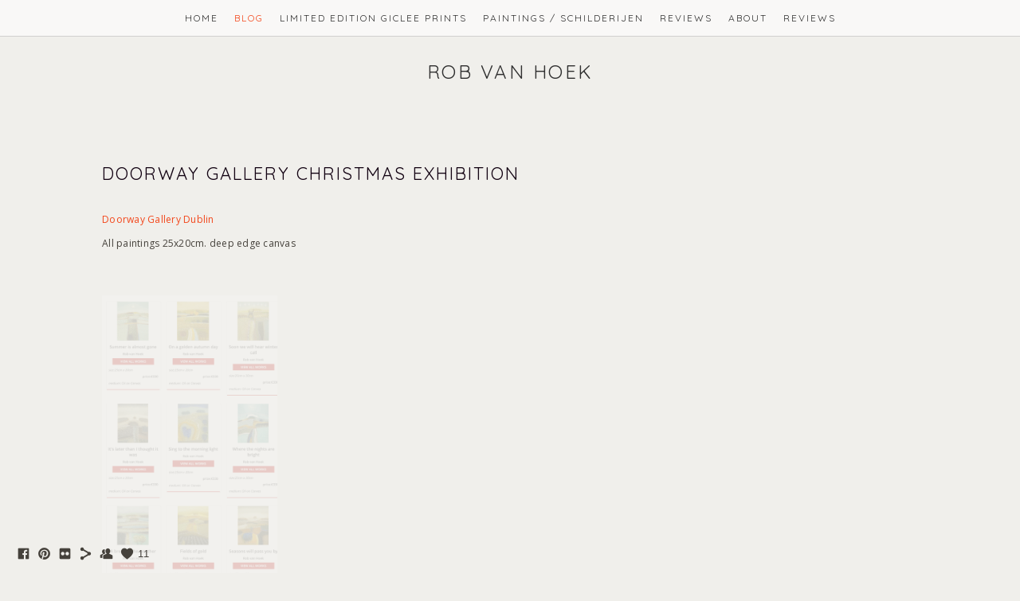

--- FILE ---
content_type: text/html; charset=UTF-8
request_url: https://www.imagesrobvanhoek.com/blog/doorway-gallery-christmas-exhibition?c=1
body_size: 7622
content:
<!doctype html>
<html lang="en" site-body ng-controller="baseController" prefix="og: http://ogp.me/ns#">
<head>
        <title>Doorway Gallery Christmas exhibition</title>
    <base href="/">
    <meta charset="UTF-8">
    <meta http-equiv="X-UA-Compatible" content="IE=edge,chrome=1">
    <meta name="viewport" content="width=device-width, initial-scale=1">

    <link rel="manifest" href="/manifest.webmanifest">

	
    <meta name="keywords" content="imagesrobvanhoek.com, Doorway Gallery Christmas exhibition, ">
    <meta name="generator" content="imagesrobvanhoek.com">
    <meta name="author" content="imagesrobvanhoek.com">

    <meta itemprop="name" content="Doorway Gallery Christmas exhibition">
    <meta itemprop="url" content="https://www.imagesrobvanhoek.com/blog/doorway-gallery-christmas-exhibition?c=1">

    <link rel="alternate" type="application/rss+xml" title="RSS Doorway Gallery Christmas exhibition" href="/extra/rss" />
    <!-- Open Graph data -->
    <meta property="og:title" name="title" content="Doorway Gallery Christmas exhibition">

	
    <meta property="og:site_name" content="Rob van Hoek">
    <meta property="og:url" content="https://www.imagesrobvanhoek.com/blog/doorway-gallery-christmas-exhibition?c=1">
    <meta property="og:type" content="website">

            <!--    This part will not change dynamically: except for Gallery image-->

    <meta property="og:image" content="https://dvqlxo2m2q99q.cloudfront.net/000_clients/137542/page/137542S52RYRHw.png">
    <meta property="og:image:height" content="3094">
    <meta property="og:image:width" content="1352">

    
    <meta property="fb:app_id" content="291101395346738">

    <!-- Twitter Card data -->
    <meta name="twitter:url" content="https://www.imagesrobvanhoek.com/blog/doorway-gallery-christmas-exhibition?c=1">
    <meta name="twitter:title" content="Doorway Gallery Christmas exhibition">

	
	<meta name="twitter:site" content="Rob van Hoek">
    <meta name="twitter:creator" content="imagesrobvanhoek.com">

    <link rel="dns-prefetch" href="https://cdn.portfolioboxdns.com">

    	
    <link rel="icon" href="https://dvqlxo2m2q99q.cloudfront.net/000_clients/137542/file/13754214245Qo5.jpg" type="image/jpeg" />
    <link rel="shortcut icon" href="https://dvqlxo2m2q99q.cloudfront.net/000_clients/137542/file/13754214245Qo5.jpg" type="image/jpeg" />

	<!-- sourcecss -->
<link rel="stylesheet" href="https://cdn.portfolioboxdns.com/pb3/application/_output/pb.out.front.ver.1764936980995.css" />
<!-- /sourcecss -->

    
			<script async src="https://www.googletagmanager.com/gtag/js?id=G-XT6EF6Z2NX"></script>
			<script>
			  window.dataLayer = window.dataLayer || [];
			  function gtag(){dataLayer.push(arguments);}
			  gtag('js', new Date());
			  
			  gtag('config', 'G-XT6EF6Z2NX');
			</script>
            

</head>
<body id="pb3-body" pb-style="siteBody.getStyles()" style="visibility: hidden;" ng-cloak class="{{siteBody.getClasses()}}" data-rightclick="{{site.EnableRightClick}}" data-imgshadow="{{site.ThumbDecorationHasShadow}}" data-imgradius="{{site.ThumbDecorationBorderRadius}}"  data-imgborder="{{site.ThumbDecorationBorderWidth}}">

<img ng-if="site.LogoDoUseFile == 1" ng-src="{{site.LogoFilePath}}" alt="" style="display:none;">

<pb-scrol-to-top></pb-scrol-to-top>

<div class="containerNgView" ng-view autoscroll="true" page-font-helper></div>

<div class="base" ng-cloak>
    <div ng-if="base.popup.show" class="popup">
        <div class="bg" ng-click="base.popup.close()"></div>
        <div class="content basePopup">
            <div ng-include="base.popup.view"></div>
        </div>
    </div>
</div>

<logout-front></logout-front>

<script src="https://cdn.portfolioboxdns.com/pb3/application/_output/3rd.out.front.ver.js"></script>

<!-- sourcejs -->
<script src="https://cdn.portfolioboxdns.com/pb3/application/_output/pb.out.front.ver.1764936980995.js"></script>
<!-- /sourcejs -->


<script>
    var isLoadedFromServer = true;
    var seeLiveMobApp = "";

    if(seeLiveMobApp == true || seeLiveMobApp == 1){
        if(pb.utils.isMobile() == true){
            pbAng.isMobileFront = seeLiveMobApp;
        }
    }
    var serverData = {
        siteJson : {"Guid":"16206UJwHjbC4VeA","Id":137542,"Url":"imagesrobvanhoek.com","IsUnpublished":0,"SecondaryUrl":"imagesrobvanhoek.portfoliobox.net","AccountType":1,"LanguageId":0,"IsSiteLocked":0,"MetaValidationTag":null,"CustomCss":"","CustomHeaderBottom":null,"CustomBodyBottom":"","MobileLogoText":"Rob van Hoek","MobileMenuBoxColor":"#ffffff","MobileLogoDoUseFile":0,"MobileLogoFileName":null,"MobileLogoFileHeight":null,"MobileLogoFileWidth":null,"MobileLogoFileNameS3Id":0,"MobileLogoFilePath":null,"MobileLogoFontFamily":"'Quicksand', sans-serif","MobileLogoFontSize":"17px","MobileLogoFontVariant":700,"MobileLogoFontColor":"#303030","MobileMenuFontFamily":"'Quicksand', sans-serif","MobileMenuFontSize":"14px","MobileMenuFontVariant":700,"MobileMenuFontColor":"#303030","MobileMenuIconColor":"#303030","SiteTitle":"Rob van Hoek","SeoKeywords":"","SeoDescription":"","ShowSocialMediaLinks":1,"SocialButtonStyle":1,"SocialButtonColor":"#45413b","SocialShowShareButtons":1,"SocialFacebookShareUrl":"https:\/\/www.facebook.com\/robvanhoek.Art\/","SocialFacebookUrl":"https:\/\/www.facebook.com\/robvanhoek.Art\/","SocialTwitterUrl":null,"SocialFlickrUrl":"https:\/\/www.flickr.com\/photos\/robvanhoek","SocialLinkedInUrl":null,"SocialGooglePlusUrl":null,"SocialPinterestUrl":"https:\/\/nl.pinterest.com\/robvanhoek","SocialInstagramUrl":null,"SocialBlogUrl":null,"SocialFollowButton":1,"SocialFacebookPicFileName":null,"SocialHideLikeButton":null,"SocialFacebookPicFileNameS3Id":0,"SocialFacebookPicFilePath":null,"BgImagePosition":1,"BgUseImage":null,"BgColor":"#f0efeb","BgFileName":null,"BgFileWidth":null,"BgFileHeight":null,"BgFileNameS3Id":0,"BgFilePath":null,"BgBoxColor":"#ffffff","LogoDoUseFile":0,"LogoText":"Rob van Hoek  ","LogoFileName":null,"LogoFileHeight":null,"LogoFileWidth":null,"LogoFileNameS3Id":0,"LogoFilePath":null,"LogoDisplayHeight":null,"LogoFontFamily":"'Quicksand', sans-serif","LogoFontVariant":"regular","LogoFontSize":"24px","LogoFontColor":"#303030","LogoFontSpacing":"5px","LogoFontUpperCase":1,"ActiveMenuFontIsUnderline":0,"ActiveMenuFontIsItalic":0,"ActiveMenuFontIsBold":0,"ActiveMenuFontColor":"#f3461a","HoverMenuFontIsUnderline":0,"HoverMenuFontIsItalic":0,"HoverMenuFontIsBold":0,"HoverMenuBackgroundColor":null,"ActiveMenuBackgroundColor":null,"MenuFontFamily":"'Quicksand', sans-serif","MenuFontVariant":"regular","MenuFontSize":"12px","MenuFontColor":"#303030","MenuFontColorHover":"#f3461a","MenuBoxColor":"#ffffff","MenuBoxBorder":1,"MenuFontSpacing":"8px","MenuFontUpperCase":1,"H1FontFamily":"'Quicksand', sans-serif","H1FontVariant":"regular","H1FontColor":"#120212","H1FontSize":"22px","H1Spacing":"2px","H1UpperCase":1,"H2FontFamily":"'Quicksand', sans-serif","H2FontVariant":"regular","H2FontColor":"#303030","H2FontSize":"18px","H2Spacing":"1px","H2UpperCase":1,"H3FontFamily":"'Quicksand', sans-serif","H3FontVariant":"regular","H3FontColor":"#303030","H3FontSize":"17px","H3Spacing":"1px","H3UpperCase":0,"PFontFamily":"'Open Sans', sans-serif","PFontVariant":"regular","PFontColor":"#45413b","PFontSize":"12px","PLineHeight":"30px","PLinkColor":"#f3461a","PLinkColorHover":"#f3461a","PSpacing":"1px","PUpperCase":0,"ListFontFamily":"'Quicksand', sans-serif","ListFontVariant":700,"ListFontColor":"#45413b","ListFontSize":"11px","ListSpacing":"4px","ListUpperCase":1,"ButtonColor":"#615a4f","ButtonHoverColor":"#171005","ButtonTextColor":"#ffffff","SiteWidth":-1,"ImageQuality":null,"DznLayoutGuid":6,"DsnLayoutViewFile":"top02","DsnLayoutTitle":"top02","DsnLayoutType":"wide","DsnMobileLayoutGuid":4,"DsnMobileLayoutViewFile":"mobilemenu04","DsnMobileLayoutTitle":"mobilemenu04","FaviconFileNameS3Id":0,"FaviconFileName":"13754214245Qo5.jpg","FaviconFilePath":"https:\/\/dvqlxo2m2q99q.cloudfront.net\/000_clients\/137542\/file\/13754214245Qo5.jpg","ThumbDecorationBorderRadius":"0px","ThumbDecorationBorderWidth":"0px","ThumbDecorationBorderColor":"#290e1f","ThumbDecorationHasShadow":1,"MobileLogoDisplayHeight":"0px","IsFooterActive":0,"FooterContent":null,"MenuIsInfoBoxActive":0,"MenuInfoBoxText":"","MenuImageFileName":null,"MenuImageFileNameS3Id":null,"MenuImageFilePath":null,"FontCss":"<link id='sitefonts' href='https:\/\/fonts.googleapis.com\/css?subset=latin,latin-ext,greek,cyrillic&family=Open+Sans:regular|Quicksand:700%2Cregular' rel='stylesheet' type='text\/css'>","ShopSettings":{"Guid":"137542j01eM6EP","SiteId":137542,"ShopName":"Rob van Hoek","Email":"arthoek1@gmail.com","ResponseSubject":"Thank you for your order","ResponseEmail":"Thank you for your order!\nPrints and paintings will be sent within 5-7 days.","ReceiptNote":"","PaymentMethod":"paypal","InvoiceDueDays":30,"HasStripeUserData":null,"Address":"Nieuwehaven 306","Zip":"2801EG","City":"Gouda","CountryCode":"NL","OrgNr":"NL001280522B42","PayPalEmail":"arthoek1@gmail.com","Currency":"EUR","ShippingInfo":null,"ReturnPolicy":"In overleg - we will figure it out","TermsConditions":"Verzendingen binnen europa incl btw. Shipments within EU are incl taxes. Everywhere else is the buyer responsible for import duties, taxes etc.","ShippingRegions":[{"Guid":"1375423kuI2Yco","SiteId":137542,"CountryCode":"NL","ShippingCost":10,"created_at":"2025-06-14 08:48:02","updated_at":"2025-06-14 08:48:02"},{"Guid":"13754284rheGpB","SiteId":137542,"CountryCode":"WORLD","ShippingCost":30,"created_at":"2025-06-14 09:12:03","updated_at":"2025-06-14 09:12:03"},{"Guid":"137542gn0Dba8T","SiteId":137542,"CountryCode":"EU","ShippingCost":15,"created_at":"2025-06-14 09:11:02","updated_at":"2025-06-14 09:11:02"},{"Guid":"137542XmBFVQCK","SiteId":137542,"CountryCode":"US","ShippingCost":25,"created_at":"2025-06-14 09:11:33","updated_at":"2025-06-14 09:11:33"}],"TaxRegions":[]},"UserTranslatedText":{"Guid":"137542tgAC19Yy","SiteId":137542,"Message":"Message","YourName":"Your Name","EnterTheLetters":"Enter The Letters","Send":"Send","ThankYou":"Thank You","Refresh":"Refresh","Follow":"Follow","Comment":"Comment","Share":"Share","CommentOnPage":"Comment On Page","ShareTheSite":"Share The Site","ShareThePage":"Share The Page","AddToCart":"Add to cart","ItemWasAddedToTheCart":"The item was added to the cart","Item":"Item","YourCart":"Your cart","YourInfo":"Your info","Quantity":"Quantity","Product":"Product","ItemInCart":"Item In Cart","BillingAddress":"Billing Address","ShippingAddress":"Shipping Address","OrderSummary":"Order Summary","ProceedToPay":"Proceed To Payment","Payment":"Payment","CardPayTitle":"Credit card information","PaypalPayTitle":"This shop uses paypal to process your payment","InvoicePayTitle":"This shop uses invoice to collect your payment","ProceedToPaypal":"Proceed to paypal to pay","ConfirmInvoice":"Confirm and receive invoice","NameOnCard":"Name on card","APrice":"A Price","Options":"Options","SelectYourCountry":"Select your country","Remove":"Remove","NetPrice":"Net price","Vat":"Vat","ShippingCost":"Shipping cost","TotalPrice":"Total price","Name":"Name","Address":"Address","Zip":"Zip","City":"City","State":"State\/Province","Country":"Country","Email":"Email","Phone":"Phone","ShippingInfo":"Shipping info","Checkout":"Checkout","Organization":"Organization","DescriptionOrder":"Description","InvoiceDate":"Invoice Date","ReceiptDate":"Receipt Date","AmountDue":"Amount Due","AmountPaid":"Amount Paid","ConfirmAndCheckout":"Confirm and checkout","Back":"Back","Pay":"Pay","ClickToPay":"Click to pay","AnErrorHasOccurred":"An error has occurred","PleaseContactUs":"Please contact us","Receipt":"Receipt","Print":"Print","Date":"Date","OrderNr":"Order nr","PayedWith":"Payed with","Seller":"Seller","HereIsYourReceipt":"Here is your receipt","AcceptTheTerms":"I accept the terms & refund policy","Unsubscribe":"Unsubscribe","ViewThisOnline":"View This Online","Price":"Price","SubTotal":"Subtotal","Tax":"Tax","OrderCompleteMessage":"Please download your receipt.","DownloadReceipt":"Download Receipt","ReturnTo":"Return to site","ItemPurchasedFrom":"items was purchased from","SameAs":"Same As","SoldOut":"SOLD OUT","ThisPageIsLocked":"This page is locked","Invoice":"Invoice","BillTo":"Bill to:","Ref":"Reference no.","DueDate":"Due date","Notes":"Notes:","CookieMessage":"We are using cookies to give you the best experience on our site. By continuing to use this website you are agreeing to the use of cookies.","CompleteOrder":"Thank you for your order!","Prev":"Previous","Next":"Next","Tags":"Tags","Description":"Description","Educations":"Education","Experiences":"Experience","Awards":"Awards","Exhibitions":"Exhibitions","Skills":"Skills","Interests":"Interests","Languages":"Languages","Contacts":"Contacts","Present":"Present","created_at":"2014-01-18 09:57:59","updated_at":"2016-07-25 12:37:59"},"GoogleAnalyticsSnippet":"\n\n  window.dataLayer = window.dataLayer || [];\n  function gtag(){dataLayer.push(arguments);}\n  gtag('js', new Date());\n\n  gtag('config', 'G-XT6EF6Z2NX');\n\n        \n        ","GoogleAnalyticsObjects":"{\"objType\":\"gtag\",\"account\":\"gtag('config', 'G-XT6EF6Z2NX');\",\"code\":\"G-XT6EF6Z2NX\"}","EnableRightClick":1,"EnableCookie":0,"EnableRSS":null,"SiteBGThumb":null,"ClubType":null,"ClubMemberAtSiteId":null,"ProfileImageFileName":null,"ProfileImageS3Id":null,"CoverImageFileName":null,"CoverImageS3Id":null,"ProfileImageFilePath":null,"CoverImageFilePath":null,"StandardBgImage":null,"NrOfProLikes":11,"NrOfFreeLikes":0,"NrOfLikes":11,"ClientCountryCode":"NL","HasRequestedSSLCert":3,"CertNextUpdateDate":1728487720,"IsFlickrWizardComplete":null,"FlickrNsId":null,"SignUpAccountType":null,"created_at":1390035479000},
        pageJson : '',
        menuJson : [{"Guid":"137542Cfk8rxxO","SiteId":137542,"PageGuid":"137542oEHo5vW8","Title":"Home","Url":"\/home","Target":"_self","ListOrder":0,"ParentGuid":null,"created_at":"2016-07-25 14:23:17","updated_at":"2016-07-25 19:43:17","Children":[]},{"Guid":"137542jpE2cUMG","SiteId":137542,"PageGuid":"137542uqLIadcU","Title":"Blog","Url":"\/blog","Target":"_self","ListOrder":1,"ParentGuid":null,"created_at":"2016-07-31 21:34:45","updated_at":"2025-06-19 10:05:23","Children":[]},{"Guid":"137542B5YEoe9z","SiteId":137542,"PageGuid":"137542zumuPJjg","Title":"Limited edition Giclee prints","Url":"\/prints","Target":"_self","ListOrder":2,"ParentGuid":null,"created_at":"2022-06-24 12:28:13","updated_at":"2025-06-19 10:05:23","Children":[]},{"Guid":"1375421434Lppo","SiteId":137542,"PageGuid":null,"Title":"Paintings \/ Schilderijen","Url":null,"Target":"_self","ListOrder":3,"ParentGuid":null,"created_at":"2014-02-04 20:36:08","updated_at":"2025-06-19 10:05:23","Children":[{"Guid":"137542t5u2ePiX","SiteId":137542,"PageGuid":"137542bznlMhSq","Title":"Paintings schilderijen 2025","Url":"\/paintingsschilderijen2025","Target":"_self","ListOrder":0,"ParentGuid":"1375421434Lppo","created_at":"2025-02-03 14:37:25","updated_at":"2025-02-03 14:39:55","Children":[]},{"Guid":"137542PSAEsjj9","SiteId":137542,"PageGuid":"1375429I3vR1WA","Title":"Paintings \/ Sckilderijen 2024","Url":"\/paintingssckilderijen2024","Target":"_self","ListOrder":1,"ParentGuid":"1375421434Lppo","created_at":"2024-04-19 08:10:09","updated_at":"2025-02-03 14:39:55","Children":[]},{"Guid":"137542q2LhsWa2","SiteId":137542,"PageGuid":"137542A5ppq36s","Title":"Paintings \/ Schilderijen 2023","Url":"\/paintingsschilderijen2023","Target":"_self","ListOrder":2,"ParentGuid":"1375421434Lppo","created_at":"2023-04-01 08:21:39","updated_at":"2025-02-03 14:39:55","Children":[]},{"Guid":"1375423mCL5Vec","SiteId":137542,"PageGuid":"1375425f8yY3Zi","Title":"Paintings \/ Schilderijen 2022","Url":"\/paintingsschilderijen2022-v7ta","Target":"_self","ListOrder":3,"ParentGuid":"1375421434Lppo","created_at":"2022-01-15 09:00:06","updated_at":"2025-02-03 14:39:55","Children":[]},{"Guid":"137542Atm47FZ0","SiteId":137542,"PageGuid":"137542eOlqqEcE","Title":"Paintings \/ Schilderijen 2021","Url":"\/paintings2021","Target":"_self","ListOrder":4,"ParentGuid":"1375421434Lppo","created_at":"2021-02-16 16:27:05","updated_at":"2025-02-03 14:39:55","Children":[]},{"Guid":"137542Gt4qfFHN","SiteId":137542,"PageGuid":"137542JtXveu5V","Title":"Paintings \/ Schilderijen 2020","Url":"\/paintings2020","Target":"_self","ListOrder":5,"ParentGuid":"1375421434Lppo","created_at":"2020-01-31 19:56:36","updated_at":"2025-02-03 14:39:55","Children":[]}]},{"Guid":"137542vLXAp4Q2","SiteId":137542,"PageGuid":null,"Title":"reviews","Url":null,"Target":"_self","ListOrder":4,"ParentGuid":null,"created_at":"2025-06-19 09:45:11","updated_at":"2025-06-19 10:57:43","Children":[{"Guid":"137542E999TP8n","SiteId":137542,"PageGuid":"137542yScXTCpz","Title":" Review byRita Cerciello (Curator for Gagosian)","Url":"\/ritacerciellocuratorforgagosian","Target":"_self","ListOrder":0,"ParentGuid":"137542vLXAp4Q2","created_at":"2025-06-19 09:49:53","updated_at":"2025-06-19 09:53:26","Children":[]},{"Guid":"137542thaSWaAg","SiteId":137542,"PageGuid":"137542AsWA0Jnc","Title":"Review by Lou-ann Albiol-Ducos (ALMINE RECH)","Url":"\/reviewbylou-annalbiol-ducosalminerech","Target":"_self","ListOrder":1,"ParentGuid":"137542vLXAp4Q2","created_at":"2025-06-19 09:45:41","updated_at":"2025-06-19 09:53:26","Children":[]},{"Guid":"137542cZBt6z01","SiteId":137542,"PageGuid":"137542kKtK1qnY","Title":"Review by Myrina Tunberg Georgiou Director of Circle Foundation for the Art","Url":"\/reviewbymyrinatunberggeorgioudirectorofcirclefoundationfortheart","Target":"_self","ListOrder":2,"ParentGuid":"137542vLXAp4Q2","created_at":"2025-06-19 09:56:23","updated_at":"2025-06-19 09:58:53","Children":[]}]},{"Guid":"1375421424TQW2","SiteId":137542,"PageGuid":null,"Title":"About","Url":null,"Target":"","ListOrder":5,"ParentGuid":null,"created_at":"2014-01-25 19:52:15","updated_at":"2025-06-19 10:57:43","Children":[{"Guid":"1375421434dIdu","SiteId":137542,"PageGuid":"1375421434myt0","Title":"Exposities \/ Exhibitions","Url":"exposities--exhibitions","Target":"_self","ListOrder":0,"ParentGuid":"1375421424TQW2","created_at":"2014-02-04 19:21:16","updated_at":"2016-07-25 19:29:17","Children":[]},{"Guid":"1375421434A5hN","SiteId":137542,"PageGuid":"1375421434FXr1","Title":"Toelichting","Url":"toelichting","Target":"_self","ListOrder":1,"ParentGuid":"1375421424TQW2","created_at":"2014-02-04 19:23:31","updated_at":"2016-07-25 19:29:17","Children":[]},{"Guid":"137542mzNGNUv0","SiteId":137542,"PageGuid":"137542PWOFCs0o","Title":"Artist statement","Url":"\/aboutme-artisstatement","Target":"_self","ListOrder":2,"ParentGuid":"1375421424TQW2","created_at":"2016-07-25 14:26:46","updated_at":"2016-07-25 19:29:47","Children":[]},{"Guid":"1375421QHmMN1s","SiteId":137542,"PageGuid":"137542EyCmtIjy","Title":"Contact","Url":"\/contact-hzrw","Target":"_self","ListOrder":3,"ParentGuid":"1375421424TQW2","created_at":"2016-07-25 16:27:30","updated_at":"2025-06-19 10:57:14","Children":[]},{"Guid":"137542lo3737h1","SiteId":137542,"PageGuid":"137542yofQuHrg","Title":"Guest book","Url":"\/guestbook","Target":"_self","ListOrder":4,"ParentGuid":"1375421424TQW2","created_at":"2016-07-25 16:29:30","updated_at":"2025-06-19 10:57:14","Children":[]}]},{"Guid":"137542P2FdQu8G","SiteId":137542,"PageGuid":null,"Title":"Reviews","Url":"http:\/\/undefined","Target":"_self","ListOrder":8,"ParentGuid":null,"created_at":"2025-06-19 09:43:20","updated_at":"2025-06-19 09:43:20","Children":[]}],
        timestamp: 1767604513,
        resourceVer: 379,
        frontDictionaryJson: {"common":{"text404":"The page you are looking for does not exist!","noStartPage":"You don't have a start page","noStartPageText1":"Use any page as your start page or create a new page.","noStartPageText2":"How do I use an an existing page as my start page?","noStartPageText3":"- Click on PAGES (In the admin panel to the right)","noStartPageText4":"- Click on the page you want to have as your start page.","noStartPageText5":"- Toggle the Start page switch.","noStartPage2":"This website doesn't have any start page","loginAt":"Login at","toManage":"to manage the website.","toAddContent":"to add content.","noContent1":"Create your first page","noContent11":"Create your first page","noContent111":"Click on New Page","noContent2":"Click on <span>new page<\/span> to add your content to galleries, blogs, e-commerce and much more","noContent":"This website doesn't have any content","onlinePortfolioWebsite":"Online portfolio website","addToCartMessage":"The item has been added to your cart","iaccepthe":"I accept the","termsandconditions":"terms & conditions","andthe":"and the","returnpolicy":"return policy","admin":"Admin","back":"Back","edit":"Edit","appreciate":"Appreciate","portfolioboxLikes":"Portfoliobox Likes","like":"Like","youCanOnlyLikeOnce":"You can only like once","search":"Search","blog":"Blog","allow":"Allow","allowNecessary":"Allow Necessary","leaveWebsite":"Leave Website"},"monthName":{"january":"January","february":"February","march":"March","april":"April","may":"May","june":"June","july":"July","august":"August","september":"September","october":"October","november":"November","december":"December"}}    };

    var allowinfscroll = "false";
    allowinfscroll = (allowinfscroll == undefined) ? true : (allowinfscroll == 'true') ? true : false;

    var isAdmin = false;
    var addScroll = false;
    var expTimer = false;

    $('body').css({
        visibility: 'visible'
    });

    pb.initializer.start(serverData,isAdmin,function(){
        pbAng.App.start();
    });

    //add for custom JS
    var tempObj = {};
</script>

<script>
    window.pb_analytic = {
        ver: 3,
        s_id: (pb && pb.data && pb.data.site) ? pb.data.site.Id : 0,
        h_s_id: "b14b41916e91f889f3ac714eac34cee6",
    }
</script>
<script defer src="https://cdn.portfolioboxdns.com/0000_static/app/analytics.min.js"></script>


<!--<script type="text/javascript" src="https://maps.google.com/maps/api/js?sensor=true"></script>-->


                    <script type="application/ld+json">
                    {
                        "@context": "https://schema.org/",
                        "@type": "WebSite",
                        "url": "https://www.imagesrobvanhoek.com/blog",
                        "name": "Rob van Hoek",
                        "author": {
                            "@type": "Person",
                            "name": "Rob van Hoek"
                        },
                        "description": "",
                        "publisher": "Rob van Hoek"
                    }
                    </script>
                
                        <script type="application/ld+json">
                        {
                            "@context": "https://schema.org/",
                            "@type": "BlogPosting",
                            "@id": "https://www.imagesrobvanhoek.com/blog/doorway-gallery-christmas-exhibition",
                            "headline": "Doorway Gallery Christmas exhibition",
                            "dateCreated": "2019-12-05 09:22:48",
                            "datePublished": "2019-12-05 09:22:29",
                            "dateModified": "2019-12-05 09:24:18",
                            "articleBody": "



",
                            "author" : 
                        {
                          "@type": "Person",
                          "name": "Rob van Hoek"
                        },
                            "mainEntityOfPage": {
        						"@type": "WebPage",
        						"@id": "https://www.imagesrobvanhoek.com/blog"
      						},
                            "publisher" : {
                            	"@type" : "Organization",
                                "name" : "https://www.imagesrobvanhoek.com/",
                                "logo": {
                                	"@type" : "ImageObject",
                                    "url": "https://www.imagesrobvanhoek.com/"
                                }
                            },
                        "image":[
                                {
                                    "@type": "ImageObject",
                                    "image": "https://dvqlxo2m2q99q.cloudfront.net/000_clients/137542/page/137542S52RYRHw.png",
                                    "url": "https://dvqlxo2m2q99q.cloudfront.net/000_clients/137542/page/137542S52RYRHw.png",
                                    "description": "",
                                    "name": "",
                                    "height": "3094",
                                    "width": "1352"
                                }
                                ]
                        }
                        </script>
                        
<script src="https://www.google.com/recaptcha/api.js?render=explicit" defer></script>

</body>
<return-to-mobile-app></return-to-mobile-app>
<public-cookie></public-cookie>
</html>

--- FILE ---
content_type: text/html; charset=utf-8
request_url: https://www.imagesrobvanhoek.com/pb3/application/views/app/_front/views/pages/blogs/gallery/horizontal01.html
body_size: 431
content:
<div class="blogGallery horizontal" blog-horizontal-styled>
    <figure ng-repeat="item in currentPost.BlogGalleryItems | orderBy:'Idx' track by item.Guid" misc-helper ng-click="miscH.openBlogGalleryItemInLightbox(item,currentPost)">
        <div class="imageBox">
            <img gallery-thumb
                 pb-nice-load
                 class="image"
                 ng-src="{{::item.src}}"
                 item="::item"
                 size="h800"
                 alt="{{::base.getImgAltOrPageTitle(item.ListText)}}"
                 title="{{::base.getImgAltOrPageTitle(item.ListText)}}"
                 data-height="{{::item.Height}}"
                 data-width="{{::item.Width}}"/>
        </div>
        <figcaption class="blogFigCaption" ng-if="item.ListText" bind-unsafe-html="item.ListText"></figcaption>
    </figure>
</div>